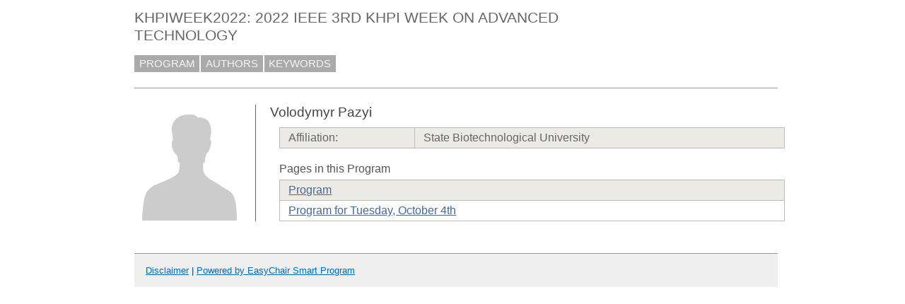

--- FILE ---
content_type: text/html; charset=UTF-8
request_url: https://easychair.org/smart-program/KhPIWeek2022/person159.html
body_size: 1213
content:
<!DOCTYPE html
      PUBLIC "-//W3C//DTD XHTML 1.0 Transitional//EN"
      "http://www.w3.org/TR/xhtml1/DTD/xhtml1-transitional.dtd">
<html xml:lang="en-US" lang="en-US" xmlns="http://www.w3.org/1999/xhtml" style="display:none">
<head>
<title>Volodymyr Pazyi</title>
<script>window['ec:pageId']='3789376769614741504'</script>
<meta content="text/html; charset=UTF-8" http-equiv="Content-Type"/>
<script>if (top != self) {top.location = self.location} else {document.documentElement.style.display = "block"}</script><link rel="icon" href="favicon.ico" type="image/jpeg"/><link rel="StyleSheet" href="program2237.css" type="text/css"/><link type="text/css" rel="StyleSheet" href="program.css"/></head>
<body><table class="page_table" cellpadding="0" cellspacing="0">
<tbody>
  <tr>
    <td class="left_td_column">
      &nbsp;
      <div class="left_spacer">&nbsp;</div>
    </td>
    <td class="central_td_column">
      <div class="divsearch"><input class="conf_search" style="visibility:hidden" placeholder="Search" id="search" type="text"/></div>
      <div id="title">KHPIWEEK2022: 2022 IEEE 3RD KHPI WEEK ON ADVANCED TECHNOLOGY</div>
      <div id="main_menu"><a href="index.html">PROGRAM</a><a href="talk_author_index.html">AUTHORS</a><a href="talk_keyword_index.html">KEYWORDS</a></div>
      <div style="visibility:hidden;margin:0pt;border:0pt;padding:0pt" id="menu2"> </div>
      <div style="visibility:hidden;margin:0pt;border:0pt;padding:0pt" id="menu3"> </div>
      <div id="content">
        <div id="pagetitle"></div>
      <script src="/utils/program.js"> </script><script>addEventHandler(window,'load',function () {Program.ping1('/statistics/page_access_x.cgi',Program.ping2,'m1=1')})</script><script>Program.data={pr:2157,co:0,pk:'person:159'}</script><table><tr><td style="width:1%;vertical-align:top"><div class="bio_img"><img src="unisex_silhouette.png"/></div></td><td style="width:99%"><div class="bio"><div class="bio_title">Volodymyr Pazyi</div><table class="bio_table"><tr class="evengrey top bottom"><td>Affiliation: </td><td>State Biotechnological University</td></tr></table><div class="bio_pages">Pages in this Program</div><table class="bio_table"><tr class="evengrey top"><td><a href="index.html">Program</a></td></tr><tr class="oddgrey bottom"><td><a href="2022-10-04.html">Program for Tuesday, October 4th</a></td></tr></table></div></td></tr></table></div>
      <div id="disclaimer"><a href="disclaimer.html">Disclaimer</a> | <a href="/smart_program">Powered by EasyChair Smart Program</a></div>
    </td>
    <td class="right_td_column">
      &nbsp;
      <div class="right_spacer">&nbsp;</div>
    </td>
  </tr>
</tbody>
</table></body>
</html>
